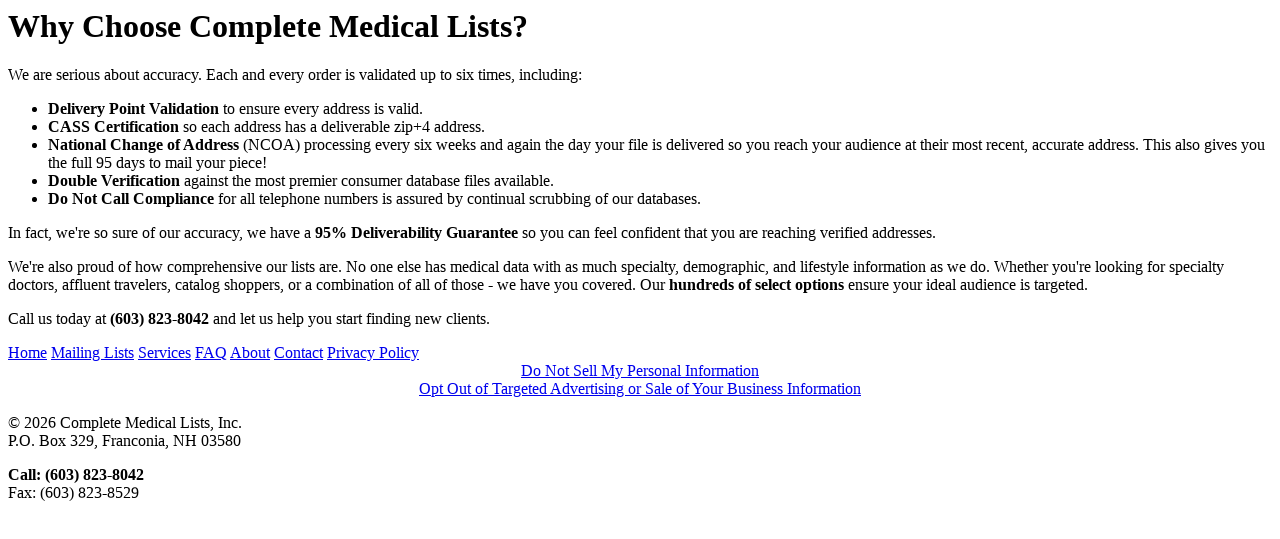

--- FILE ---
content_type: text/html; charset=UTF-8
request_url: https://completemedicallists.com/mailing_lists.php?id=208&Coroners
body_size: 3484
content:
	
<div id="cml_diff">
<h1>Why Choose Complete Medical Lists?</h1> 

<p>We are serious about accuracy.  Each and every order is validated up to six times, including:</p>

<ul class="cml_diff_list">
	<li><b>Delivery Point Validation</b> to ensure every address is valid.</li>
	<li><b>CASS Certification</b> so each address has a deliverable zip+4 address.</li>
	<li><b>National Change of Address</b> (NCOA) processing every six weeks and again the day your file is delivered so you reach your audience at their most recent, accurate address.  This also gives you the full 95 days to mail your piece!</li>
	<li><b>Double Verification</b> against the most premier consumer database files available.</li>
	<li><b>Do Not Call Compliance</b> for all telephone numbers is assured by continual scrubbing of our databases.</li>
</ul>

<p>In fact, we're so sure of our accuracy, we have a <b>95% Deliverability Guarantee</b> so you can feel confident that you are reaching verified addresses.</p>

<p>We're also proud of how comprehensive our lists are.  No one else has medical data with as much specialty, demographic, and lifestyle information as we do.  Whether you're looking for specialty doctors, affluent travelers, catalog shoppers, or a combination of all of those - we have you covered.  Our <b>hundreds of select options</b> ensure your ideal audience is targeted.</p>

<p>Call us today at <b>(603) 823-8042</b> and let us help you start finding new clients.</p>



</div><!-- end cml_diff id -->

<div class="clearfloats"></div>
</div><!-- end datacard_btm id -->

</div><!-- end body_container class -->


<div id="ftr">

<div id="nav_btm">
<a href="index.php" title="Complete Mailing Lists">Home</a>
<a href="medical_mailing_lists_datacards.php" title="Medical Mailing Lists">Mailing Lists</a>
<a href="mailing_lists_services.php" title="Mailing Lists Services">Services</a>
<a href="mailing_lists_faq.php" title="Mailing Lists FAQ">FAQ</a>
<a href="about_medical_lists.php" title="About Complete Medical Lists">About</a>
<a href="contact_medical_lists.php" title="Contact Complete Medical Lists">Contact</a>
<a href="privacy.php" title="Privacy Policy">Privacy Policy</a>
</div><!-- end nav_btm id -->

<center>
<div id="ccpa"><a href="ccpa.php">Do Not Sell My Personal Information</a><br />
<a href="ccpa.php">Opt Out of Targeted Advertising or Sale of Your Business Information</a><div>
</center>

<div id="footer">
<p class="foot_lft">
&copy; <script type="text/javascript">
now = new Date
theYear=now.getYear()
if (theYear < 1900)
theYear=theYear+1900
document.write(theYear)
</script> Complete Medical Lists, Inc.<br />
P.O. Box 329, Franconia, NH 03580<br /></p>

<p class="foot_rgt"><b>Call: (603) 823-8042</b><br />
Fax: (603) 823-8529</p>

<div class="clearfloats"></div>
</div><!-- end footer id -->

</div><!-- end #ftr -->

<script src="https://www.google-analytics.com/urchin.js" type="text/javascript">
</script>
<script type="text/javascript">
_uacct = "UA-2783844-1";
urchinTracker();
</script>


<script type="text/javascript" src="http://www.srv2020real.com/js/74434.js" ></script>
<noscript><img src="http://www.srv2020real.com/74434.png" style="display:none;" /></noscript>
<script>
  window.addEventListener('load', function() {
    if (document.location.href.includes('/contactus-thankyou.php')) {
      gtag('event', 'conversion', {
        'send_to': 'AW-987171288/0uYtCKWHnOgYENiT3NYD'
      });
    }
  });

</script>

</body>
</html>